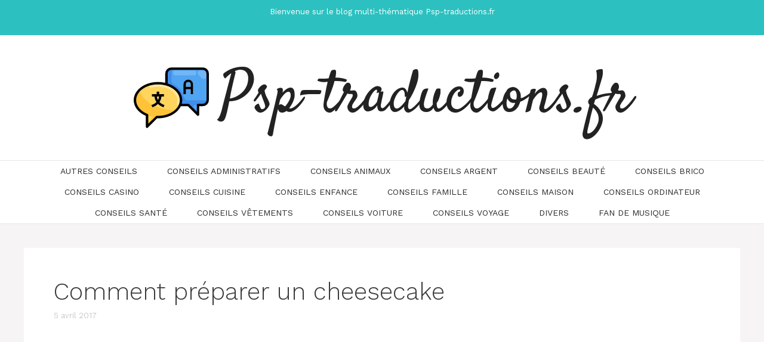

--- FILE ---
content_type: text/html; charset=UTF-8
request_url: https://www.psp-traductions.fr/conseils-cuisine/comment-preparer-un-cheesecake.html
body_size: 12590
content:
<!DOCTYPE html>
<html lang="fr-FR">
<head>
	<meta charset="UTF-8">
	<title>Comment préparer un cheesecake</title>
	<style>img:is([sizes="auto" i], [sizes^="auto," i]) { contain-intrinsic-size: 3000px 1500px }</style>
	<meta name="viewport" content="width=device-width, initial-scale=1"><meta name="dc.title" content="Comment préparer un cheesecake">
<meta name="dc.relation" content="https://www.psp-traductions.fr/conseils-cuisine/comment-preparer-un-cheesecake.html">
<meta name="dc.source" content="https://www.psp-traductions.fr">
<meta name="dc.language" content="fr_FR">
<meta name="robots" content="index, follow, max-snippet:-1, max-image-preview:large, max-video-preview:-1">
<link rel="canonical" href="https://www.psp-traductions.fr/conseils-cuisine/comment-preparer-un-cheesecake.html">
<meta property="og:url" content="https://www.psp-traductions.fr/conseils-cuisine/comment-preparer-un-cheesecake.html">
<meta property="og:site_name" content="Psp-traductions.fr">
<meta property="og:locale" content="fr_FR">
<meta property="og:type" content="article">
<meta property="article:author" content="">
<meta property="article:publisher" content="">
<meta property="article:section" content="Conseils cuisine">
<meta property="og:title" content="Comment préparer un cheesecake">
<meta property="fb:pages" content="">
<meta property="fb:admins" content="">
<meta property="fb:app_id" content="">
<meta name="twitter:card" content="summary">
<meta name="twitter:site" content="">
<meta name="twitter:creator" content="">
<meta name="twitter:title" content="Comment préparer un cheesecake">
<link href='https://fonts.gstatic.com' crossorigin rel='preconnect' />
<link href='https://fonts.googleapis.com' crossorigin rel='preconnect' />
<link rel="alternate" type="application/rss+xml" title="Psp-traductions.fr &raquo; Flux" href="https://www.psp-traductions.fr/feed" />
<link rel="alternate" type="application/rss+xml" title="Psp-traductions.fr &raquo; Flux des commentaires" href="https://www.psp-traductions.fr/comments/feed" />
<script>
window._wpemojiSettings = {"baseUrl":"https:\/\/s.w.org\/images\/core\/emoji\/16.0.1\/72x72\/","ext":".png","svgUrl":"https:\/\/s.w.org\/images\/core\/emoji\/16.0.1\/svg\/","svgExt":".svg","source":{"concatemoji":"https:\/\/www.psp-traductions.fr\/wp-includes\/js\/wp-emoji-release.min.js?ver=6.8.3"}};
/*! This file is auto-generated */
!function(s,n){var o,i,e;function c(e){try{var t={supportTests:e,timestamp:(new Date).valueOf()};sessionStorage.setItem(o,JSON.stringify(t))}catch(e){}}function p(e,t,n){e.clearRect(0,0,e.canvas.width,e.canvas.height),e.fillText(t,0,0);var t=new Uint32Array(e.getImageData(0,0,e.canvas.width,e.canvas.height).data),a=(e.clearRect(0,0,e.canvas.width,e.canvas.height),e.fillText(n,0,0),new Uint32Array(e.getImageData(0,0,e.canvas.width,e.canvas.height).data));return t.every(function(e,t){return e===a[t]})}function u(e,t){e.clearRect(0,0,e.canvas.width,e.canvas.height),e.fillText(t,0,0);for(var n=e.getImageData(16,16,1,1),a=0;a<n.data.length;a++)if(0!==n.data[a])return!1;return!0}function f(e,t,n,a){switch(t){case"flag":return n(e,"\ud83c\udff3\ufe0f\u200d\u26a7\ufe0f","\ud83c\udff3\ufe0f\u200b\u26a7\ufe0f")?!1:!n(e,"\ud83c\udde8\ud83c\uddf6","\ud83c\udde8\u200b\ud83c\uddf6")&&!n(e,"\ud83c\udff4\udb40\udc67\udb40\udc62\udb40\udc65\udb40\udc6e\udb40\udc67\udb40\udc7f","\ud83c\udff4\u200b\udb40\udc67\u200b\udb40\udc62\u200b\udb40\udc65\u200b\udb40\udc6e\u200b\udb40\udc67\u200b\udb40\udc7f");case"emoji":return!a(e,"\ud83e\udedf")}return!1}function g(e,t,n,a){var r="undefined"!=typeof WorkerGlobalScope&&self instanceof WorkerGlobalScope?new OffscreenCanvas(300,150):s.createElement("canvas"),o=r.getContext("2d",{willReadFrequently:!0}),i=(o.textBaseline="top",o.font="600 32px Arial",{});return e.forEach(function(e){i[e]=t(o,e,n,a)}),i}function t(e){var t=s.createElement("script");t.src=e,t.defer=!0,s.head.appendChild(t)}"undefined"!=typeof Promise&&(o="wpEmojiSettingsSupports",i=["flag","emoji"],n.supports={everything:!0,everythingExceptFlag:!0},e=new Promise(function(e){s.addEventListener("DOMContentLoaded",e,{once:!0})}),new Promise(function(t){var n=function(){try{var e=JSON.parse(sessionStorage.getItem(o));if("object"==typeof e&&"number"==typeof e.timestamp&&(new Date).valueOf()<e.timestamp+604800&&"object"==typeof e.supportTests)return e.supportTests}catch(e){}return null}();if(!n){if("undefined"!=typeof Worker&&"undefined"!=typeof OffscreenCanvas&&"undefined"!=typeof URL&&URL.createObjectURL&&"undefined"!=typeof Blob)try{var e="postMessage("+g.toString()+"("+[JSON.stringify(i),f.toString(),p.toString(),u.toString()].join(",")+"));",a=new Blob([e],{type:"text/javascript"}),r=new Worker(URL.createObjectURL(a),{name:"wpTestEmojiSupports"});return void(r.onmessage=function(e){c(n=e.data),r.terminate(),t(n)})}catch(e){}c(n=g(i,f,p,u))}t(n)}).then(function(e){for(var t in e)n.supports[t]=e[t],n.supports.everything=n.supports.everything&&n.supports[t],"flag"!==t&&(n.supports.everythingExceptFlag=n.supports.everythingExceptFlag&&n.supports[t]);n.supports.everythingExceptFlag=n.supports.everythingExceptFlag&&!n.supports.flag,n.DOMReady=!1,n.readyCallback=function(){n.DOMReady=!0}}).then(function(){return e}).then(function(){var e;n.supports.everything||(n.readyCallback(),(e=n.source||{}).concatemoji?t(e.concatemoji):e.wpemoji&&e.twemoji&&(t(e.twemoji),t(e.wpemoji)))}))}((window,document),window._wpemojiSettings);
</script>
<style id='wp-emoji-styles-inline-css'>

	img.wp-smiley, img.emoji {
		display: inline !important;
		border: none !important;
		box-shadow: none !important;
		height: 1em !important;
		width: 1em !important;
		margin: 0 0.07em !important;
		vertical-align: -0.1em !important;
		background: none !important;
		padding: 0 !important;
	}
</style>
<link rel='stylesheet' id='wp-block-library-css' href='https://www.psp-traductions.fr/wp-includes/css/dist/block-library/style.min.css?ver=6.8.3' media='all' />
<style id='classic-theme-styles-inline-css'>
/*! This file is auto-generated */
.wp-block-button__link{color:#fff;background-color:#32373c;border-radius:9999px;box-shadow:none;text-decoration:none;padding:calc(.667em + 2px) calc(1.333em + 2px);font-size:1.125em}.wp-block-file__button{background:#32373c;color:#fff;text-decoration:none}
</style>
<style id='affimax-box-style-inline-css'>


</style>
<style id='merpress-mermaidjs-style-inline-css'>
.mermaid svg,.wp-block-merpress-mermaidjs img{display:block;margin:auto}.diagram-source-image>.mermaid,.diagram-source-mermaid>img{display:none}.mermaid-error{opacity:.5}.wp-block-merpress-mermaidjs.alignwide img{margin-left:auto;margin-right:auto;max-width:var(--wp--style--global--wide-size)}.wp-block-merpress-mermaidjs.alignfull img{width:100%}.wp-block-merpress-mermaidjs.alignleft img{float:left;margin-right:1em;max-width:50%}.wp-block-merpress-mermaidjs.alignright img{float:right;margin-left:1em;max-width:50%}.wp-block-merpress-mermaidjs:not(.alignleft,.alignright,.alignfull,.alignwide) img{max-width:var(--wp--style--global--content-size)}

</style>
<style id='safe-svg-svg-icon-style-inline-css'>
.safe-svg-cover{text-align:center}.safe-svg-cover .safe-svg-inside{display:inline-block;max-width:100%}.safe-svg-cover svg{fill:currentColor;height:100%;max-height:100%;max-width:100%;width:100%}

</style>
<style id='wpseopress-local-business-style-inline-css'>
span.wp-block-wpseopress-local-business-field{margin-right:8px}

</style>
<style id='wpseopress-table-of-contents-style-inline-css'>
.wp-block-wpseopress-table-of-contents li.active>a{font-weight:bold}

</style>
<style id='global-styles-inline-css'>
:root{--wp--preset--aspect-ratio--square: 1;--wp--preset--aspect-ratio--4-3: 4/3;--wp--preset--aspect-ratio--3-4: 3/4;--wp--preset--aspect-ratio--3-2: 3/2;--wp--preset--aspect-ratio--2-3: 2/3;--wp--preset--aspect-ratio--16-9: 16/9;--wp--preset--aspect-ratio--9-16: 9/16;--wp--preset--color--black: #000000;--wp--preset--color--cyan-bluish-gray: #abb8c3;--wp--preset--color--white: #ffffff;--wp--preset--color--pale-pink: #f78da7;--wp--preset--color--vivid-red: #cf2e2e;--wp--preset--color--luminous-vivid-orange: #ff6900;--wp--preset--color--luminous-vivid-amber: #fcb900;--wp--preset--color--light-green-cyan: #7bdcb5;--wp--preset--color--vivid-green-cyan: #00d084;--wp--preset--color--pale-cyan-blue: #8ed1fc;--wp--preset--color--vivid-cyan-blue: #0693e3;--wp--preset--color--vivid-purple: #9b51e0;--wp--preset--color--contrast: var(--contrast);--wp--preset--color--contrast-2: var(--contrast-2);--wp--preset--color--contrast-3: var(--contrast-3);--wp--preset--color--base: var(--base);--wp--preset--color--base-2: var(--base-2);--wp--preset--color--base-3: var(--base-3);--wp--preset--color--accent: var(--accent);--wp--preset--gradient--vivid-cyan-blue-to-vivid-purple: linear-gradient(135deg,rgba(6,147,227,1) 0%,rgb(155,81,224) 100%);--wp--preset--gradient--light-green-cyan-to-vivid-green-cyan: linear-gradient(135deg,rgb(122,220,180) 0%,rgb(0,208,130) 100%);--wp--preset--gradient--luminous-vivid-amber-to-luminous-vivid-orange: linear-gradient(135deg,rgba(252,185,0,1) 0%,rgba(255,105,0,1) 100%);--wp--preset--gradient--luminous-vivid-orange-to-vivid-red: linear-gradient(135deg,rgba(255,105,0,1) 0%,rgb(207,46,46) 100%);--wp--preset--gradient--very-light-gray-to-cyan-bluish-gray: linear-gradient(135deg,rgb(238,238,238) 0%,rgb(169,184,195) 100%);--wp--preset--gradient--cool-to-warm-spectrum: linear-gradient(135deg,rgb(74,234,220) 0%,rgb(151,120,209) 20%,rgb(207,42,186) 40%,rgb(238,44,130) 60%,rgb(251,105,98) 80%,rgb(254,248,76) 100%);--wp--preset--gradient--blush-light-purple: linear-gradient(135deg,rgb(255,206,236) 0%,rgb(152,150,240) 100%);--wp--preset--gradient--blush-bordeaux: linear-gradient(135deg,rgb(254,205,165) 0%,rgb(254,45,45) 50%,rgb(107,0,62) 100%);--wp--preset--gradient--luminous-dusk: linear-gradient(135deg,rgb(255,203,112) 0%,rgb(199,81,192) 50%,rgb(65,88,208) 100%);--wp--preset--gradient--pale-ocean: linear-gradient(135deg,rgb(255,245,203) 0%,rgb(182,227,212) 50%,rgb(51,167,181) 100%);--wp--preset--gradient--electric-grass: linear-gradient(135deg,rgb(202,248,128) 0%,rgb(113,206,126) 100%);--wp--preset--gradient--midnight: linear-gradient(135deg,rgb(2,3,129) 0%,rgb(40,116,252) 100%);--wp--preset--font-size--small: 13px;--wp--preset--font-size--medium: 20px;--wp--preset--font-size--large: 36px;--wp--preset--font-size--x-large: 42px;--wp--preset--spacing--20: 0.44rem;--wp--preset--spacing--30: 0.67rem;--wp--preset--spacing--40: 1rem;--wp--preset--spacing--50: 1.5rem;--wp--preset--spacing--60: 2.25rem;--wp--preset--spacing--70: 3.38rem;--wp--preset--spacing--80: 5.06rem;--wp--preset--shadow--natural: 6px 6px 9px rgba(0, 0, 0, 0.2);--wp--preset--shadow--deep: 12px 12px 50px rgba(0, 0, 0, 0.4);--wp--preset--shadow--sharp: 6px 6px 0px rgba(0, 0, 0, 0.2);--wp--preset--shadow--outlined: 6px 6px 0px -3px rgba(255, 255, 255, 1), 6px 6px rgba(0, 0, 0, 1);--wp--preset--shadow--crisp: 6px 6px 0px rgba(0, 0, 0, 1);}:where(.is-layout-flex){gap: 0.5em;}:where(.is-layout-grid){gap: 0.5em;}body .is-layout-flex{display: flex;}.is-layout-flex{flex-wrap: wrap;align-items: center;}.is-layout-flex > :is(*, div){margin: 0;}body .is-layout-grid{display: grid;}.is-layout-grid > :is(*, div){margin: 0;}:where(.wp-block-columns.is-layout-flex){gap: 2em;}:where(.wp-block-columns.is-layout-grid){gap: 2em;}:where(.wp-block-post-template.is-layout-flex){gap: 1.25em;}:where(.wp-block-post-template.is-layout-grid){gap: 1.25em;}.has-black-color{color: var(--wp--preset--color--black) !important;}.has-cyan-bluish-gray-color{color: var(--wp--preset--color--cyan-bluish-gray) !important;}.has-white-color{color: var(--wp--preset--color--white) !important;}.has-pale-pink-color{color: var(--wp--preset--color--pale-pink) !important;}.has-vivid-red-color{color: var(--wp--preset--color--vivid-red) !important;}.has-luminous-vivid-orange-color{color: var(--wp--preset--color--luminous-vivid-orange) !important;}.has-luminous-vivid-amber-color{color: var(--wp--preset--color--luminous-vivid-amber) !important;}.has-light-green-cyan-color{color: var(--wp--preset--color--light-green-cyan) !important;}.has-vivid-green-cyan-color{color: var(--wp--preset--color--vivid-green-cyan) !important;}.has-pale-cyan-blue-color{color: var(--wp--preset--color--pale-cyan-blue) !important;}.has-vivid-cyan-blue-color{color: var(--wp--preset--color--vivid-cyan-blue) !important;}.has-vivid-purple-color{color: var(--wp--preset--color--vivid-purple) !important;}.has-black-background-color{background-color: var(--wp--preset--color--black) !important;}.has-cyan-bluish-gray-background-color{background-color: var(--wp--preset--color--cyan-bluish-gray) !important;}.has-white-background-color{background-color: var(--wp--preset--color--white) !important;}.has-pale-pink-background-color{background-color: var(--wp--preset--color--pale-pink) !important;}.has-vivid-red-background-color{background-color: var(--wp--preset--color--vivid-red) !important;}.has-luminous-vivid-orange-background-color{background-color: var(--wp--preset--color--luminous-vivid-orange) !important;}.has-luminous-vivid-amber-background-color{background-color: var(--wp--preset--color--luminous-vivid-amber) !important;}.has-light-green-cyan-background-color{background-color: var(--wp--preset--color--light-green-cyan) !important;}.has-vivid-green-cyan-background-color{background-color: var(--wp--preset--color--vivid-green-cyan) !important;}.has-pale-cyan-blue-background-color{background-color: var(--wp--preset--color--pale-cyan-blue) !important;}.has-vivid-cyan-blue-background-color{background-color: var(--wp--preset--color--vivid-cyan-blue) !important;}.has-vivid-purple-background-color{background-color: var(--wp--preset--color--vivid-purple) !important;}.has-black-border-color{border-color: var(--wp--preset--color--black) !important;}.has-cyan-bluish-gray-border-color{border-color: var(--wp--preset--color--cyan-bluish-gray) !important;}.has-white-border-color{border-color: var(--wp--preset--color--white) !important;}.has-pale-pink-border-color{border-color: var(--wp--preset--color--pale-pink) !important;}.has-vivid-red-border-color{border-color: var(--wp--preset--color--vivid-red) !important;}.has-luminous-vivid-orange-border-color{border-color: var(--wp--preset--color--luminous-vivid-orange) !important;}.has-luminous-vivid-amber-border-color{border-color: var(--wp--preset--color--luminous-vivid-amber) !important;}.has-light-green-cyan-border-color{border-color: var(--wp--preset--color--light-green-cyan) !important;}.has-vivid-green-cyan-border-color{border-color: var(--wp--preset--color--vivid-green-cyan) !important;}.has-pale-cyan-blue-border-color{border-color: var(--wp--preset--color--pale-cyan-blue) !important;}.has-vivid-cyan-blue-border-color{border-color: var(--wp--preset--color--vivid-cyan-blue) !important;}.has-vivid-purple-border-color{border-color: var(--wp--preset--color--vivid-purple) !important;}.has-vivid-cyan-blue-to-vivid-purple-gradient-background{background: var(--wp--preset--gradient--vivid-cyan-blue-to-vivid-purple) !important;}.has-light-green-cyan-to-vivid-green-cyan-gradient-background{background: var(--wp--preset--gradient--light-green-cyan-to-vivid-green-cyan) !important;}.has-luminous-vivid-amber-to-luminous-vivid-orange-gradient-background{background: var(--wp--preset--gradient--luminous-vivid-amber-to-luminous-vivid-orange) !important;}.has-luminous-vivid-orange-to-vivid-red-gradient-background{background: var(--wp--preset--gradient--luminous-vivid-orange-to-vivid-red) !important;}.has-very-light-gray-to-cyan-bluish-gray-gradient-background{background: var(--wp--preset--gradient--very-light-gray-to-cyan-bluish-gray) !important;}.has-cool-to-warm-spectrum-gradient-background{background: var(--wp--preset--gradient--cool-to-warm-spectrum) !important;}.has-blush-light-purple-gradient-background{background: var(--wp--preset--gradient--blush-light-purple) !important;}.has-blush-bordeaux-gradient-background{background: var(--wp--preset--gradient--blush-bordeaux) !important;}.has-luminous-dusk-gradient-background{background: var(--wp--preset--gradient--luminous-dusk) !important;}.has-pale-ocean-gradient-background{background: var(--wp--preset--gradient--pale-ocean) !important;}.has-electric-grass-gradient-background{background: var(--wp--preset--gradient--electric-grass) !important;}.has-midnight-gradient-background{background: var(--wp--preset--gradient--midnight) !important;}.has-small-font-size{font-size: var(--wp--preset--font-size--small) !important;}.has-medium-font-size{font-size: var(--wp--preset--font-size--medium) !important;}.has-large-font-size{font-size: var(--wp--preset--font-size--large) !important;}.has-x-large-font-size{font-size: var(--wp--preset--font-size--x-large) !important;}
:where(.wp-block-post-template.is-layout-flex){gap: 1.25em;}:where(.wp-block-post-template.is-layout-grid){gap: 1.25em;}
:where(.wp-block-columns.is-layout-flex){gap: 2em;}:where(.wp-block-columns.is-layout-grid){gap: 2em;}
:root :where(.wp-block-pullquote){font-size: 1.5em;line-height: 1.6;}
</style>
<link rel='stylesheet' id='afxshop-css' href='https://www.psp-traductions.fr/wp-content/plugins/affimax/css/style.css?ver=2.9.0' media='all' />
<style id='afxshop-inline-css'>
.icon-rank i {color:#bc00bc;text-shadow: 1px 1px 1px #ccc}
.afxshop .afxshop-button, .btnafx, .afxshop-small .afxshop-price, .afx_arrow_next, .afx_arrow_prev {background-color:#bc00bc !important}
.afxshop .afx-border .afxshop-button, .afx-border .btnafx, .afxshop-small .afx-border .afxshop-price {background-color:transparent !important; color:#bc00bc !important; border:2px solid #bc00bc; }.afxshop-small .afx-border .afxshop-price, .afxshop .afx-border .afxshop-button, .afx-border a.btnafx { text-shadow: none; }
.afxshop .afxshop-autodescr {overflow: hidden; text-overflow: ellipsis; display: -webkit-box; -webkit-line-clamp: 6; -webkit-box-orient: vertical;}
.afxshop-grid .afxshop-item {flex: 1 0 calc(33% - 1em)}
.afxshop-date span::before, .mtn_content span::before { content: "Prix mis à jour le "; }
</style>
<link rel='stylesheet' id='contact-form-7-css' href='https://www.psp-traductions.fr/wp-content/plugins/contact-form-7/includes/css/styles.css?ver=6.1.4' media='all' />
<link rel='stylesheet' id='page-list-style-css' href='https://www.psp-traductions.fr/wp-content/plugins/page-list/css/page-list.css?ver=5.9' media='all' />
<link rel='stylesheet' id='ez-toc-css' href='https://www.psp-traductions.fr/wp-content/plugins/easy-table-of-contents/assets/css/screen.min.css?ver=2.0.80' media='all' />
<style id='ez-toc-inline-css'>
div#ez-toc-container .ez-toc-title {font-size: 120%;}div#ez-toc-container .ez-toc-title {font-weight: 500;}div#ez-toc-container ul li , div#ez-toc-container ul li a {font-size: 95%;}div#ez-toc-container ul li , div#ez-toc-container ul li a {font-weight: 500;}div#ez-toc-container nav ul ul li {font-size: 90%;}.ez-toc-box-title {font-weight: bold; margin-bottom: 10px; text-align: center; text-transform: uppercase; letter-spacing: 1px; color: #666; padding-bottom: 5px;position:absolute;top:-4%;left:5%;background-color: inherit;transition: top 0.3s ease;}.ez-toc-box-title.toc-closed {top:-25%;}
.ez-toc-container-direction {direction: ltr;}.ez-toc-counter ul{counter-reset: item ;}.ez-toc-counter nav ul li a::before {content: counters(item, '.', decimal) '. ';display: inline-block;counter-increment: item;flex-grow: 0;flex-shrink: 0;margin-right: .2em; float: left; }.ez-toc-widget-direction {direction: ltr;}.ez-toc-widget-container ul{counter-reset: item ;}.ez-toc-widget-container nav ul li a::before {content: counters(item, '.', decimal) '. ';display: inline-block;counter-increment: item;flex-grow: 0;flex-shrink: 0;margin-right: .2em; float: left; }
</style>
<link rel='stylesheet' id='generate-widget-areas-css' href='https://www.psp-traductions.fr/wp-content/themes/generatepress/assets/css/components/widget-areas.min.css?ver=3.6.0' media='all' />
<link rel='stylesheet' id='generate-style-css' href='https://www.psp-traductions.fr/wp-content/themes/generatepress/assets/css/main.min.css?ver=3.6.0' media='all' />
<style id='generate-style-inline-css'>
.no-featured-image-padding .featured-image {margin-left:-50px;margin-right:-50px;}.post-image-above-header .no-featured-image-padding .inside-article .featured-image {margin-top:-50px;}@media (max-width:768px){.no-featured-image-padding .featured-image {margin-left:-30px;margin-right:-30px;}.post-image-above-header .no-featured-image-padding .inside-article .featured-image {margin-top:-30px;}}
body{background-color:#f7f4f6;color:#3a3a3a;}a{color:#ed84a0;}a:hover, a:focus, a:active{color:#000000;}.wp-block-group__inner-container{max-width:1200px;margin-left:auto;margin-right:auto;}.site-header .header-image{width:130px;}:root{--contrast:#222222;--contrast-2:#575760;--contrast-3:#b2b2be;--base:#f0f0f0;--base-2:#f7f8f9;--base-3:#ffffff;--accent:#1e73be;}:root .has-contrast-color{color:var(--contrast);}:root .has-contrast-background-color{background-color:var(--contrast);}:root .has-contrast-2-color{color:var(--contrast-2);}:root .has-contrast-2-background-color{background-color:var(--contrast-2);}:root .has-contrast-3-color{color:var(--contrast-3);}:root .has-contrast-3-background-color{background-color:var(--contrast-3);}:root .has-base-color{color:var(--base);}:root .has-base-background-color{background-color:var(--base);}:root .has-base-2-color{color:var(--base-2);}:root .has-base-2-background-color{background-color:var(--base-2);}:root .has-base-3-color{color:var(--base-3);}:root .has-base-3-background-color{background-color:var(--base-3);}:root .has-accent-color{color:var(--accent);}:root .has-accent-background-color{background-color:var(--accent);}body, button, input, select, textarea{font-family:Work Sans, sans-serif;}.main-title{font-family:Satisfy, handwriting;font-weight:500;font-size:100px;}.main-navigation a, .main-navigation .menu-toggle, .main-navigation .menu-bar-items{font-weight:400;text-transform:uppercase;font-size:14px;}.widget-title{text-transform:uppercase;font-size:15px;}button:not(.menu-toggle),html input[type="button"],input[type="reset"],input[type="submit"],.button,.wp-block-button .wp-block-button__link{text-transform:uppercase;font-size:13px;}.site-info{font-size:12px;}h1{font-weight:300;font-size:40px;}h2{font-weight:300;font-size:27px;}h3{font-size:20px;}.top-bar{background-color:#2cc1c0;color:#ffffff;}.top-bar a{color:#ffffff;}.top-bar a:hover{color:#ed577a;}.site-header{background-color:#ffffff;color:#3a3a3a;}.site-header a{color:#3a3a3a;}.main-title a,.main-title a:hover{color:#222222;}.site-description{color:#757575;}.mobile-menu-control-wrapper .menu-toggle,.mobile-menu-control-wrapper .menu-toggle:hover,.mobile-menu-control-wrapper .menu-toggle:focus,.has-inline-mobile-toggle #site-navigation.toggled{background-color:rgba(0, 0, 0, 0.02);}.main-navigation,.main-navigation ul ul{background-color:#ffffff;}.main-navigation .main-nav ul li a, .main-navigation .menu-toggle, .main-navigation .menu-bar-items{color:#2d2d2d;}.main-navigation .main-nav ul li:not([class*="current-menu-"]):hover > a, .main-navigation .main-nav ul li:not([class*="current-menu-"]):focus > a, .main-navigation .main-nav ul li.sfHover:not([class*="current-menu-"]) > a, .main-navigation .menu-bar-item:hover > a, .main-navigation .menu-bar-item.sfHover > a{color:#ed84a0;background-color:#ffffff;}button.menu-toggle:hover,button.menu-toggle:focus{color:#2d2d2d;}.main-navigation .main-nav ul li[class*="current-menu-"] > a{color:#ed84a0;background-color:#ffffff;}.navigation-search input[type="search"],.navigation-search input[type="search"]:active, .navigation-search input[type="search"]:focus, .main-navigation .main-nav ul li.search-item.active > a, .main-navigation .menu-bar-items .search-item.active > a{color:#ed84a0;background-color:#ffffff;}.main-navigation ul ul{background-color:#ffffff;}.main-navigation .main-nav ul ul li a{color:#2d2d2d;}.main-navigation .main-nav ul ul li:not([class*="current-menu-"]):hover > a,.main-navigation .main-nav ul ul li:not([class*="current-menu-"]):focus > a, .main-navigation .main-nav ul ul li.sfHover:not([class*="current-menu-"]) > a{color:#7a8896;background-color:#4f4f4f;}.main-navigation .main-nav ul ul li[class*="current-menu-"] > a{color:#8f919e;background-color:#4f4f4f;}.separate-containers .inside-article, .separate-containers .comments-area, .separate-containers .page-header, .one-container .container, .separate-containers .paging-navigation, .inside-page-header{background-color:#ffffff;}.entry-title a{color:#0a0a0a;}.entry-meta{color:#b2b2b2;}.entry-meta a{color:#8e8e8e;}.entry-meta a:hover{color:#878787;}.sidebar .widget{background-color:rgba(255,255,255,0.56);}.sidebar .widget .widget-title{color:#000000;}.footer-widgets{color:#ffffff;background-color:#ed84a0;}.footer-widgets a{color:#ffffff;}.footer-widgets a:hover{color:#e5e5e5;}.footer-widgets .widget-title{color:#ffffff;}.site-info{color:#ffffff;background-color:#ed84a0;}.site-info a{color:#ffffff;}.site-info a:hover{color:#e5e5e5;}.footer-bar .widget_nav_menu .current-menu-item a{color:#e5e5e5;}input[type="text"],input[type="email"],input[type="url"],input[type="password"],input[type="search"],input[type="tel"],input[type="number"],textarea,select{color:#232323;background-color:#ffffff;border-color:rgba(204,204,204,0.45);}input[type="text"]:focus,input[type="email"]:focus,input[type="url"]:focus,input[type="password"]:focus,input[type="search"]:focus,input[type="tel"]:focus,input[type="number"]:focus,textarea:focus,select:focus{color:#666666;background-color:#ffffff;border-color:#bfbfbf;}button,html input[type="button"],input[type="reset"],input[type="submit"],a.button,a.wp-block-button__link:not(.has-background){color:#0a0a0a;background-color:#ffffff;}button:hover,html input[type="button"]:hover,input[type="reset"]:hover,input[type="submit"]:hover,a.button:hover,button:focus,html input[type="button"]:focus,input[type="reset"]:focus,input[type="submit"]:focus,a.button:focus,a.wp-block-button__link:not(.has-background):active,a.wp-block-button__link:not(.has-background):focus,a.wp-block-button__link:not(.has-background):hover{color:#ed84a0;background-color:#ffffff;}a.generate-back-to-top{background-color:rgba( 0,0,0,0.4 );color:#ffffff;}a.generate-back-to-top:hover,a.generate-back-to-top:focus{background-color:rgba( 0,0,0,0.6 );color:#ffffff;}:root{--gp-search-modal-bg-color:var(--base-3);--gp-search-modal-text-color:var(--contrast);--gp-search-modal-overlay-bg-color:rgba(0,0,0,0.2);}@media (max-width: 768px){.main-navigation .menu-bar-item:hover > a, .main-navigation .menu-bar-item.sfHover > a{background:none;color:#2d2d2d;}}.inside-top-bar{padding:10px;}.inside-top-bar.grid-container{max-width:1220px;}.inside-header{padding:40px;}.inside-header.grid-container{max-width:1280px;}.separate-containers .inside-article, .separate-containers .comments-area, .separate-containers .page-header, .separate-containers .paging-navigation, .one-container .site-content, .inside-page-header{padding:50px;}.site-main .wp-block-group__inner-container{padding:50px;}.separate-containers .paging-navigation{padding-top:20px;padding-bottom:20px;}.entry-content .alignwide, body:not(.no-sidebar) .entry-content .alignfull{margin-left:-50px;width:calc(100% + 100px);max-width:calc(100% + 100px);}.one-container.right-sidebar .site-main,.one-container.both-right .site-main{margin-right:50px;}.one-container.left-sidebar .site-main,.one-container.both-left .site-main{margin-left:50px;}.one-container.both-sidebars .site-main{margin:0px 50px 0px 50px;}.sidebar .widget, .page-header, .widget-area .main-navigation, .site-main > *{margin-bottom:40px;}.separate-containers .site-main{margin:40px;}.both-right .inside-left-sidebar,.both-left .inside-left-sidebar{margin-right:20px;}.both-right .inside-right-sidebar,.both-left .inside-right-sidebar{margin-left:20px;}.one-container.archive .post:not(:last-child):not(.is-loop-template-item), .one-container.blog .post:not(:last-child):not(.is-loop-template-item){padding-bottom:50px;}.separate-containers .featured-image{margin-top:40px;}.separate-containers .inside-right-sidebar, .separate-containers .inside-left-sidebar{margin-top:40px;margin-bottom:40px;}.main-navigation .main-nav ul li a,.menu-toggle,.main-navigation .menu-bar-item > a{padding-left:25px;padding-right:25px;line-height:35px;}.main-navigation .main-nav ul ul li a{padding:10px 25px 10px 25px;}.navigation-search input[type="search"]{height:35px;}.rtl .menu-item-has-children .dropdown-menu-toggle{padding-left:25px;}.menu-item-has-children .dropdown-menu-toggle{padding-right:25px;}.rtl .main-navigation .main-nav ul li.menu-item-has-children > a{padding-right:25px;}.widget-area .widget{padding:50px;}.footer-widgets-container.grid-container{max-width:1280px;}.inside-site-info{padding:20px;}.inside-site-info.grid-container{max-width:1240px;}@media (max-width:768px){.separate-containers .inside-article, .separate-containers .comments-area, .separate-containers .page-header, .separate-containers .paging-navigation, .one-container .site-content, .inside-page-header{padding:30px;}.site-main .wp-block-group__inner-container{padding:30px;}.inside-site-info{padding-right:10px;padding-left:10px;}.entry-content .alignwide, body:not(.no-sidebar) .entry-content .alignfull{margin-left:-30px;width:calc(100% + 60px);max-width:calc(100% + 60px);}.one-container .site-main .paging-navigation{margin-bottom:40px;}}/* End cached CSS */.is-right-sidebar{width:30%;}.is-left-sidebar{width:25%;}.site-content .content-area{width:100%;}@media (max-width: 768px){.main-navigation .menu-toggle,.sidebar-nav-mobile:not(#sticky-placeholder){display:block;}.main-navigation ul,.gen-sidebar-nav,.main-navigation:not(.slideout-navigation):not(.toggled) .main-nav > ul,.has-inline-mobile-toggle #site-navigation .inside-navigation > *:not(.navigation-search):not(.main-nav){display:none;}.nav-align-right .inside-navigation,.nav-align-center .inside-navigation{justify-content:space-between;}}
.dynamic-author-image-rounded{border-radius:100%;}.dynamic-featured-image, .dynamic-author-image{vertical-align:middle;}.one-container.blog .dynamic-content-template:not(:last-child), .one-container.archive .dynamic-content-template:not(:last-child){padding-bottom:0px;}.dynamic-entry-excerpt > p:last-child{margin-bottom:0px;}
</style>
<link rel='stylesheet' id='generate-child-css' href='https://www.psp-traductions.fr/wp-content/themes/generatepress_child/style.css?ver=1747749021' media='all' />
<link rel='stylesheet' id='generate-google-fonts-css' href='https://fonts.googleapis.com/css?family=Work+Sans%3A100%2C200%2C300%2Cregular%2C500%2C600%2C700%2C800%2C900%7CSatisfy%3Aregular&#038;display=auto&#038;ver=3.6.0' media='all' />
<style id='generateblocks-inline-css'>
:root{--gb-container-width:1200px;}.gb-container .wp-block-image img{vertical-align:middle;}.gb-grid-wrapper .wp-block-image{margin-bottom:0;}.gb-highlight{background:none;}.gb-shape{line-height:0;}
</style>
<style id='kadence-blocks-global-variables-inline-css'>
:root {--global-kb-font-size-sm:clamp(0.8rem, 0.73rem + 0.217vw, 0.9rem);--global-kb-font-size-md:clamp(1.1rem, 0.995rem + 0.326vw, 1.25rem);--global-kb-font-size-lg:clamp(1.75rem, 1.576rem + 0.543vw, 2rem);--global-kb-font-size-xl:clamp(2.25rem, 1.728rem + 1.63vw, 3rem);--global-kb-font-size-xxl:clamp(2.5rem, 1.456rem + 3.26vw, 4rem);--global-kb-font-size-xxxl:clamp(2.75rem, 0.489rem + 7.065vw, 6rem);}:root {--global-palette1: #3182CE;--global-palette2: #2B6CB0;--global-palette3: #1A202C;--global-palette4: #2D3748;--global-palette5: #4A5568;--global-palette6: #718096;--global-palette7: #EDF2F7;--global-palette8: #F7FAFC;--global-palette9: #ffffff;}
</style>
<link rel='stylesheet' id='rt_frontend_style-css' href='https://www.psp-traductions.fr/wp-content/plugins/automatic-responsive-tables/css/style.css?ver=6.8.3' media='all' />
<!--[if lt IE 9]>
<link rel='stylesheet' id='art_ie_stylesheet-css' href='https://www.psp-traductions.fr/wp-content/plugins/automatic-responsive-tables/css/style-ie.css?ver=6.8.3' media='all' />
<![endif]-->
<script src="https://www.psp-traductions.fr/wp-content/plugins/merpress/public/mermaid.min.js?ver=11.9.0" id="mermaid-js"></script>
<script src="https://www.psp-traductions.fr/wp-content/plugins/merpress/build/mermaid.js?ver=dd21009e403e0932fb5a" id="merpress-mermaidjs-script-2-js"></script>
<script src="https://www.psp-traductions.fr/wp-includes/js/jquery/jquery.min.js?ver=3.7.1" id="jquery-core-js"></script>
<script src="https://www.psp-traductions.fr/wp-includes/js/jquery/jquery-migrate.min.js?ver=3.4.1" id="jquery-migrate-js"></script>
<script id="link-juice-optimizer-js-extra">
var php_vars = {"ljo_clase":"ljoptimizer"};
</script>
<script src="https://www.psp-traductions.fr/wp-content/plugins/link-juice-optimizer/public/js/link-juice-optimizer.js?ver=2.3.2" id="link-juice-optimizer-js"></script>
<script src="https://www.psp-traductions.fr/wp-content/plugins/automatic-responsive-tables/js/script.js?ver=6.8.3" id="rt_frontend_script-js"></script>
<link rel="https://api.w.org/" href="https://www.psp-traductions.fr/wp-json/" /><link rel="alternate" title="JSON" type="application/json" href="https://www.psp-traductions.fr/wp-json/wp/v2/posts/838" /><link rel="EditURI" type="application/rsd+xml" title="RSD" href="https://www.psp-traductions.fr/xmlrpc.php?rsd" />
<meta name="generator" content="WordPress 6.8.3" />
<link rel='shortlink' href='https://www.psp-traductions.fr/?p=838' />
<link rel="alternate" title="oEmbed (JSON)" type="application/json+oembed" href="https://www.psp-traductions.fr/wp-json/oembed/1.0/embed?url=https%3A%2F%2Fwww.psp-traductions.fr%2Fconseils-cuisine%2Fcomment-preparer-un-cheesecake.html" />
<link rel="alternate" title="oEmbed (XML)" type="text/xml+oembed" href="https://www.psp-traductions.fr/wp-json/oembed/1.0/embed?url=https%3A%2F%2Fwww.psp-traductions.fr%2Fconseils-cuisine%2Fcomment-preparer-un-cheesecake.html&#038;format=xml" />
<link rel="alternate" type="application/rss+xml" title="RSS Feed for Conseils cuisine Category" href="https://www.psp-traductions.fr/conseils-cuisine/feed">
<style>
a.ljoptimizer,
span.ljoptimizer {
	cursor: pointer;
}
a.ljoptimizer,
span.ljoptimizer {
	cursor: pointer; /* ajoute le curseur qui simule un lien */
}
</style>
<link rel="icon" href="https://www.psp-traductions.fr/wp-content/uploads/2023/04/psp-traduction.svg" sizes="32x32" />
<link rel="icon" href="https://www.psp-traductions.fr/wp-content/uploads/2023/04/psp-traduction.svg" sizes="192x192" />
<link rel="apple-touch-icon" href="https://www.psp-traductions.fr/wp-content/uploads/2023/04/psp-traduction.svg" />
<meta name="msapplication-TileImage" content="https://www.psp-traductions.fr/wp-content/uploads/2023/04/psp-traduction.svg" />
		<style id="wp-custom-css">
			/* GeneratePress Site CSS */ #site-navigation {
		border-top: 1px solid rgba(0,0,0,0.1);
		border-bottom: 1px solid rgba(0,0,0,0.1);
}

button, html input[type="button"], input[type="reset"], input[type="submit"], a.button, a.button:visited {
	border-width: 1px;
	border-style: solid;
	border-color: inherit;
}

.mc4wp-form-fields input[type="email"] {
	margin-bottom: 10px;
	width: 100%;
}

.entry-meta {
	font-weight: 300;
	font-size: 13px;
}

.main-navigation:not(.toggled) li.menu-social > a,
.main-navigation:not(.toggled) li.search-item > a{
	padding: 0 10px;
}

.post-image img {
	transition: opacity 500ms;
}

.post-image img:hover {
	opacity: 0.9;
}

.no-sidebar .entry-content {
	max-width: 800px;
	margin-left: auto;
	margin-right: auto;
}

.page.no-sidebar .entry-title {
	text-align: center;
}

.top-bar .lsi-social-icons a,
.top-bar .lsi-social-icons a:focus,
.top-bar .lsi-social-icons a:active,
.top-bar .lsi-social-icons a:hover {
    background: transparent !important;
}

.top-bar .lsi-social-icons li {
	margin-bottom: 0 !important;
} /* End GeneratePress Site CSS */		</style>
		</head>

<body class="wp-singular post-template-default single single-post postid-838 single-format-standard wp-custom-logo wp-embed-responsive wp-theme-generatepress wp-child-theme-generatepress_child post-image-above-header post-image-aligned-center sticky-menu-fade no-sidebar nav-below-header separate-containers header-aligned-center dropdown-hover" itemtype="https://schema.org/Blog" itemscope>
	<a class="screen-reader-text skip-link" href="#content" title="Aller au contenu">Aller au contenu</a>		<div class="top-bar top-bar-align-center">
			<div class="inside-top-bar grid-container">
				<aside id="block-3" class="widget inner-padding widget_block widget_text">
<p>Bienvenue sur le blog multi-thématique Psp-traductions.fr</p>
</aside>			</div>
		</div>
				<header class="site-header" id="masthead" aria-label="Site"  itemtype="https://schema.org/WPHeader" itemscope>
			<div class="inside-header grid-container">
				<div class="site-branding-container"><div class="site-logo">
					<a href="https://www.psp-traductions.fr/" rel="home">
						<img  class="header-image is-logo-image" alt="Psp-traductions.fr" src="https://www.psp-traductions.fr/wp-content/uploads/2023/04/psp-traduction.svg" srcset="https://www.psp-traductions.fr/wp-content/uploads/2023/04/psp-traduction.svg 1x, https://www.psp-traductions.fr/wp-content/uploads/2023/04/psp-traduction.svg 2x" width="64" height="64" />
					</a>
				</div><div class="site-branding">
						<p class="main-title" itemprop="headline">
					<a href="https://www.psp-traductions.fr/" rel="home">Psp-traductions.fr</a>
				</p>
						
					</div></div>			</div>
		</header>
				<nav class="main-navigation nav-align-center sub-menu-right" id="site-navigation" aria-label="Principal"  itemtype="https://schema.org/SiteNavigationElement" itemscope>
			<div class="inside-navigation grid-container">
								<button class="menu-toggle" aria-controls="primary-menu" aria-expanded="false">
					<span class="gp-icon icon-menu-bars"><svg viewBox="0 0 512 512" aria-hidden="true" xmlns="http://www.w3.org/2000/svg" width="1em" height="1em"><path d="M0 96c0-13.255 10.745-24 24-24h464c13.255 0 24 10.745 24 24s-10.745 24-24 24H24c-13.255 0-24-10.745-24-24zm0 160c0-13.255 10.745-24 24-24h464c13.255 0 24 10.745 24 24s-10.745 24-24 24H24c-13.255 0-24-10.745-24-24zm0 160c0-13.255 10.745-24 24-24h464c13.255 0 24 10.745 24 24s-10.745 24-24 24H24c-13.255 0-24-10.745-24-24z" /></svg><svg viewBox="0 0 512 512" aria-hidden="true" xmlns="http://www.w3.org/2000/svg" width="1em" height="1em"><path d="M71.029 71.029c9.373-9.372 24.569-9.372 33.942 0L256 222.059l151.029-151.03c9.373-9.372 24.569-9.372 33.942 0 9.372 9.373 9.372 24.569 0 33.942L289.941 256l151.03 151.029c9.372 9.373 9.372 24.569 0 33.942-9.373 9.372-24.569 9.372-33.942 0L256 289.941l-151.029 151.03c-9.373 9.372-24.569 9.372-33.942 0-9.372-9.373-9.372-24.569 0-33.942L222.059 256 71.029 104.971c-9.372-9.373-9.372-24.569 0-33.942z" /></svg></span><span class="mobile-menu">Menu</span>				</button>
				<div id="primary-menu" class="main-nav"><ul id="menu-principal" class=" menu sf-menu"><li id="menu-item-2669" class="menu-item menu-item-type-aau_ahcm menu-item-object-aau_ahcm menu-item-2669"><li class="menu-item">
<a href="https://www.psp-traductions.fr/category/autres-conseils/">
Autres conseils
</a>
</li>
<li class="menu-item">
<a href="https://www.psp-traductions.fr/category/conseils-administratifs/">
Conseils administratifs
</a>
</li>
<li class="menu-item">
<a href="https://www.psp-traductions.fr/category/conseils-animaux/">
Conseils animaux
</a>
</li>
<li class="menu-item">
<a href="https://www.psp-traductions.fr/category/conseils-argent/">
Conseils argent
</a>
</li>
<li class="menu-item">
<a href="https://www.psp-traductions.fr/category/conseils-beaute/">
Conseils beauté
</a>
</li>
<li class="menu-item">
<a href="https://www.psp-traductions.fr/category/conseils-brico/">
Conseils brico
</a>
</li>
<li class="menu-item">
<a href="https://www.psp-traductions.fr/category/conseils-casino/">
Conseils casino
</a>
</li>
<li class="menu-item">
<a href="https://www.psp-traductions.fr/category/conseils-cuisine/">
Conseils cuisine
</a>
</li>
<li class="menu-item">
<a href="https://www.psp-traductions.fr/category/conseils-enfance/">
Conseils enfance
</a>
</li>
<li class="menu-item">
<a href="https://www.psp-traductions.fr/category/conseils-famille/">
Conseils famille
</a>
</li>
<li class="menu-item">
<a href="https://www.psp-traductions.fr/category/conseils-maison/">
Conseils maison
</a>
</li>
<li class="menu-item">
<a href="https://www.psp-traductions.fr/category/conseils-ordinateur/">
Conseils ordinateur
</a>
</li>
<li class="menu-item">
<a href="https://www.psp-traductions.fr/category/conseils-sante/">
Conseils santé
</a>
</li>
<li class="menu-item">
<a href="https://www.psp-traductions.fr/category/conseils-vetements/">
Conseils vêtements
</a>
</li>
<li class="menu-item">
<a href="https://www.psp-traductions.fr/category/conseils-voiture/">
Conseils voiture
</a>
</li>
<li class="menu-item">
<a href="https://www.psp-traductions.fr/category/conseils-voyage/">
Conseils voyage
</a>
</li>
<li class="menu-item">
<a href="https://www.psp-traductions.fr/category/divers/">
Divers
</a>
</li>
<li class="menu-item">
<a href="https://www.psp-traductions.fr/category/fan-de-musique/">
Fan de musique
</a>
</li>
<li class="d-none hide hidden" style="display:none" hidden>By <a href="https://atakanau.wordpress.com/2023/09/26/automatically-hierarchic-categories-in-menu/?d=generatepress&v=3.6.0&n=GeneratePress">Automatically Hierarchic Categories in Menu GeneratePress|GeneratePress Child</a></li></li>
</ul></div>			</div>
		</nav>
		
	<div class="site grid-container container hfeed" id="page">
				<div class="site-content" id="content">
			
	<div class="content-area" id="primary">
		<main class="site-main" id="main">
			
<article id="post-838" class="post-838 post type-post status-publish format-standard hentry category-conseils-cuisine no-featured-image-padding" itemtype="https://schema.org/CreativeWork" itemscope>
	<div class="inside-article">
					<header class="entry-header">
				<h1 class="entry-title" itemprop="headline">Comment préparer un cheesecake</h1>		<div class="entry-meta">
			<span class="posted-on"><time class="updated" datetime="2023-02-17T20:01:34+01:00" itemprop="dateModified">17 février 2023</time><time class="entry-date published" datetime="2017-04-05T17:42:26+02:00" itemprop="datePublished">5 avril 2017</time></span> 		</div>
					</header>
			
		<div class="entry-content" itemprop="text">
			
<p><iframe width="660" height="371" src="https://www.youtube.com/embed/IRRewKo46nU" frameborder="0" allowfullscreen=""></iframe></p>
		</div>

			</div>
</article>
		</main>
	</div>

	
	</div>
</div>


<div class="site-footer footer-bar-active footer-bar-align-center">
			<footer class="site-info" aria-label="Site"  itemtype="https://schema.org/WPFooter" itemscope>
			<div class="inside-site-info grid-container">
						<div class="footer-bar">
			<aside id="nav_menu-3" class="widget inner-padding widget_nav_menu"><div class="menu-footer-container"><ul id="menu-footer" class="menu"><li id="menu-item-2671" class="menu-item menu-item-type-post_type menu-item-object-page menu-item-2671"><a href="https://www.psp-traductions.fr/mentions-legales">Mentions légales</a></li>
<li id="menu-item-2672" class="menu-item menu-item-type-post_type menu-item-object-page menu-item-2672"><a href="https://www.psp-traductions.fr/contact">Contact</a></li>
</ul></div></aside>		</div>
						<div class="copyright-bar">
					Tous droits réservés 2026 Psp-traductions.fr				</div>
			</div>
		</footer>
		</div>

<script type="speculationrules">
{"prefetch":[{"source":"document","where":{"and":[{"href_matches":"\/*"},{"not":{"href_matches":["\/wp-*.php","\/wp-admin\/*","\/wp-content\/uploads\/*","\/wp-content\/*","\/wp-content\/plugins\/*","\/wp-content\/themes\/generatepress_child\/*","\/wp-content\/themes\/generatepress\/*","\/*\\?(.+)"]}},{"not":{"selector_matches":"a[rel~=\"nofollow\"]"}},{"not":{"selector_matches":".no-prefetch, .no-prefetch a"}}]},"eagerness":"conservative"}]}
</script>
<script id="generate-a11y">
!function(){"use strict";if("querySelector"in document&&"addEventListener"in window){var e=document.body;e.addEventListener("pointerdown",(function(){e.classList.add("using-mouse")}),{passive:!0}),e.addEventListener("keydown",(function(){e.classList.remove("using-mouse")}),{passive:!0})}}();
</script>
<script src="https://www.psp-traductions.fr/wp-content/plugins/affimax/js/slick.min.js?ver=2.9.0" id="afxslick-js"></script>
<script id="afxshop-js-extra">
var affi_param = {"tagid":{"AU":"","BE":"","BR":"","CA":"","DE":"","ES":"","IT":"","GB":"","US":"","NL":"","SE":"","PL":"","IN":"","JP":"","MX":"","SA":"","SG":"","TR":"","AE":"","EG":""},"geoip":"","postid":"838","analytics_enabled":""};
</script>
<script src="https://www.psp-traductions.fr/wp-content/plugins/affimax/js/script.js?ver=2.9.0" id="afxshop-js"></script>
<script src="https://www.psp-traductions.fr/wp-includes/js/dist/hooks.min.js?ver=4d63a3d491d11ffd8ac6" id="wp-hooks-js"></script>
<script src="https://www.psp-traductions.fr/wp-includes/js/dist/i18n.min.js?ver=5e580eb46a90c2b997e6" id="wp-i18n-js"></script>
<script id="wp-i18n-js-after">
wp.i18n.setLocaleData( { 'text direction\u0004ltr': [ 'ltr' ] } );
</script>
<script src="https://www.psp-traductions.fr/wp-content/plugins/contact-form-7/includes/swv/js/index.js?ver=6.1.4" id="swv-js"></script>
<script id="contact-form-7-js-translations">
( function( domain, translations ) {
	var localeData = translations.locale_data[ domain ] || translations.locale_data.messages;
	localeData[""].domain = domain;
	wp.i18n.setLocaleData( localeData, domain );
} )( "contact-form-7", {"translation-revision-date":"2025-02-06 12:02:14+0000","generator":"GlotPress\/4.0.1","domain":"messages","locale_data":{"messages":{"":{"domain":"messages","plural-forms":"nplurals=2; plural=n > 1;","lang":"fr"},"This contact form is placed in the wrong place.":["Ce formulaire de contact est plac\u00e9 dans un mauvais endroit."],"Error:":["Erreur\u00a0:"]}},"comment":{"reference":"includes\/js\/index.js"}} );
</script>
<script id="contact-form-7-js-before">
var wpcf7 = {
    "api": {
        "root": "https:\/\/www.psp-traductions.fr\/wp-json\/",
        "namespace": "contact-form-7\/v1"
    }
};
</script>
<script src="https://www.psp-traductions.fr/wp-content/plugins/contact-form-7/includes/js/index.js?ver=6.1.4" id="contact-form-7-js"></script>
<script id="ez-toc-scroll-scriptjs-js-extra">
var eztoc_smooth_local = {"scroll_offset":"30","add_request_uri":"","add_self_reference_link":""};
</script>
<script src="https://www.psp-traductions.fr/wp-content/plugins/easy-table-of-contents/assets/js/smooth_scroll.min.js?ver=2.0.80" id="ez-toc-scroll-scriptjs-js"></script>
<script src="https://www.psp-traductions.fr/wp-content/plugins/easy-table-of-contents/vendor/js-cookie/js.cookie.min.js?ver=2.2.1" id="ez-toc-js-cookie-js"></script>
<script src="https://www.psp-traductions.fr/wp-content/plugins/easy-table-of-contents/vendor/sticky-kit/jquery.sticky-kit.min.js?ver=1.9.2" id="ez-toc-jquery-sticky-kit-js"></script>
<script id="ez-toc-js-js-extra">
var ezTOC = {"smooth_scroll":"1","visibility_hide_by_default":"1","scroll_offset":"30","fallbackIcon":"<span class=\"\"><span class=\"eztoc-hide\" style=\"display:none;\">Toggle<\/span><span class=\"ez-toc-icon-toggle-span\"><svg style=\"fill: #999;color:#999\" xmlns=\"http:\/\/www.w3.org\/2000\/svg\" class=\"list-377408\" width=\"20px\" height=\"20px\" viewBox=\"0 0 24 24\" fill=\"none\"><path d=\"M6 6H4v2h2V6zm14 0H8v2h12V6zM4 11h2v2H4v-2zm16 0H8v2h12v-2zM4 16h2v2H4v-2zm16 0H8v2h12v-2z\" fill=\"currentColor\"><\/path><\/svg><svg style=\"fill: #999;color:#999\" class=\"arrow-unsorted-368013\" xmlns=\"http:\/\/www.w3.org\/2000\/svg\" width=\"10px\" height=\"10px\" viewBox=\"0 0 24 24\" version=\"1.2\" baseProfile=\"tiny\"><path d=\"M18.2 9.3l-6.2-6.3-6.2 6.3c-.2.2-.3.4-.3.7s.1.5.3.7c.2.2.4.3.7.3h11c.3 0 .5-.1.7-.3.2-.2.3-.5.3-.7s-.1-.5-.3-.7zM5.8 14.7l6.2 6.3 6.2-6.3c.2-.2.3-.5.3-.7s-.1-.5-.3-.7c-.2-.2-.4-.3-.7-.3h-11c-.3 0-.5.1-.7.3-.2.2-.3.5-.3.7s.1.5.3.7z\"\/><\/svg><\/span><\/span>","visibility_hide_by_device":"1","chamomile_theme_is_on":""};
</script>
<script src="https://www.psp-traductions.fr/wp-content/plugins/easy-table-of-contents/assets/js/front.min.js?ver=2.0.80-1767171008" id="ez-toc-js-js"></script>
<!--[if lte IE 11]>
<script src="https://www.psp-traductions.fr/wp-content/themes/generatepress/assets/js/classList.min.js?ver=3.6.0" id="generate-classlist-js"></script>
<![endif]-->
<script id="generate-menu-js-before">
var generatepressMenu = {"toggleOpenedSubMenus":true,"openSubMenuLabel":"Ouvrir le sous-menu","closeSubMenuLabel":"Fermer le sous-menu"};
</script>
<script src="https://www.psp-traductions.fr/wp-content/themes/generatepress/assets/js/menu.min.js?ver=3.6.0" id="generate-menu-js"></script>

<script defer src="https://static.cloudflareinsights.com/beacon.min.js/vcd15cbe7772f49c399c6a5babf22c1241717689176015" integrity="sha512-ZpsOmlRQV6y907TI0dKBHq9Md29nnaEIPlkf84rnaERnq6zvWvPUqr2ft8M1aS28oN72PdrCzSjY4U6VaAw1EQ==" data-cf-beacon='{"version":"2024.11.0","token":"b942f2e87cde40c7baab0e4d2792ae9b","r":1,"server_timing":{"name":{"cfCacheStatus":true,"cfEdge":true,"cfExtPri":true,"cfL4":true,"cfOrigin":true,"cfSpeedBrain":true},"location_startswith":null}}' crossorigin="anonymous"></script>
</body>
</html>


--- FILE ---
content_type: text/javascript
request_url: https://www.psp-traductions.fr/wp-content/plugins/affimax/js/script.js?ver=2.9.0
body_size: 1104
content:
!function(t,o){var e,a="afxshop",i="[data-"+a+"]",n="mousemove mousedown touchstart keydown scroll",s=t[a]||{};function r(e,i){var n=o(e).data(a);n&&(n=atob(n),i?t.open(n):t.location.replace(n))}function c(){r(this,!0)}function l(){o(t).off(n,l),r(o(i).first(),!1)}o(document).ready(function t(){o(".afxshop-item:not(.noresize)").each(function(){var t=o(this).width();if(o(this).find(".afxshop-merchant").length)var e=o(this).find(".afxshop-merchant").width();else var e=0;if(o(this).find(".afxshop-details").length)var a=o(this).find(".afxshop-details").width();else var a=0;var i=o(this).find(".afxshop-btn").width();0!=e&&0!=a&&(t<e+a+i+30?o(this).addClass("afxshop-small"):o(this).removeClass("afxshop-small"))})}),o(function(){o(i).on("click",c),s.c&&o(t).on(n,l)}),o(".more_btn").click(function(){o(this).hide(),o(this).parent().children(".more_mkt").show()}),1==affi_param.geoip&&function t(e,a){if(0===e.length){console.error("Aucune URL disponible pour la g\xe9olocalisation.");return}var i=Math.floor(Math.random()*e.length),n=e[i],s=!1,r=o.ajax({url:n,jsonpCallback:"callback",dataType:"jsonp",timeout:3e3,success:function(t){if(!s){s=!0;var e=affi_param.tagid;if(void 0===t.country_code&&(t.country_code=t.country),void 0!==a[t.country_code]&&void 0!==e[t.country_code]&&null!=e[t.country_code]&&""!=e[t.country_code]&&0!=e[t.country_code].length){var i=a[t.country_code];o("a[data-amzn]").each(function(){var a="https://www.amazon."+i+"/s?k="+o(this).data("amzn")+"&tag="+e[t.country_code];o(this).attr("href",a),o(this).attr("target","_blank"),o(this).attr("rel","nofollow noopener noreferrer"),o(this).parent().removeAttr("data-afxshop"),o(this).parent().parent().addClass("afxshop-"+t.country_code)})}}},error:function(){s||(s=!0,e.splice(i,1),t(e,a))}});setTimeout(function(){s||(s=!0,r.abort(),e.splice(i,1),t(e,a))},3e3)}(["https://ipwhois.app/json/?callback=callback","https://reallyfreegeoip.org/json/?callback=callback","https://ipinfo.io/json"],{AU:"com.au",BR:"com.br",BE:"com.be",CA:"ca",DE:"de",ES:"es",FR:"fr",IN:"in",IT:"it",JP:"co.jp",MX:"com.mx",GB:"co.uk",US:"com",AE:"ae",SA:"sa",TR:"com.tr",NL:"nl",SE:"se",SG:"sg",PL:"pl",EG:"eg"}),o(".afx-tooltip").click(function(t){o(this).find(".afx-bottom").toggle()}).one("mouseover",function(){o(this).find(".afx-bottom").show()})}(window,jQuery),function(t){t(".afx-carousel").each(function(){var o=t(this).parent(".afxshop").data("col"),e=t(this).width();if(e<200*o)var o=Math.floor(e/200);t(this).is(":visible")&&t(this).slick({nextArrow:'<button class="afx_arrow_next" aria-label="Next"><i class="afx-icon-right-open"></i></button>',prevArrow:'<button class="afx_arrow_prev" aria-label="Previous"><i class="afx-icon-left-open"></i></button>',dots:!1,centerPadding:"60px",slidesToShow:o,autoplay:!0,autoplaySpeed:3e3,touchMove:!0,responsive:[{breakpoint:768,settings:{centerPadding:"40px",slidesToShow:2}},{breakpoint:480,settings:{centerPadding:"40px",slidesToShow:1}}]})})}(jQuery),window.addEventListener("DOMContentLoaded",t=>{let o=/iPad|iPhone|iPod/.test(navigator.userAgent)&&!window.MSStream;if(o){let e=document.querySelectorAll(".afxshop .afxshop-autodescr"),a=document.querySelectorAll(".afxshop .afxshop-autodescr ul li");e.length>0&&(e.forEach(t=>{let o=window.getComputedStyle(t),e=parseInt(o.lineHeight,10),a=parseInt(o.webkitLineClamp,10);isNaN(e)||isNaN(a)||(t.style.maxHeight=`${e*a}px`,t.style.overflow="hidden")}),a.forEach(t=>{t.style.setProperty("padding","0","important"),t.style.setProperty("margin","0","important")}))}}),jQuery(".afxshop-item a").on("click",function(t){if(affi_param.analytics_enabled){if(void 0===o){window.dataLayer=window.dataLayer||[];function o(){dataLayer.push(arguments)}}o("event","affi_click",{event_category:"link",event_label:"Affi Link Clicked",affi_post_id:affi_param.postid,affi_link:jQuery(this).attr("href"),affi_product_title:jQuery(this).closest("li").find(".afxshop-title meta").attr("content"),transport_type:"beacon"})}});